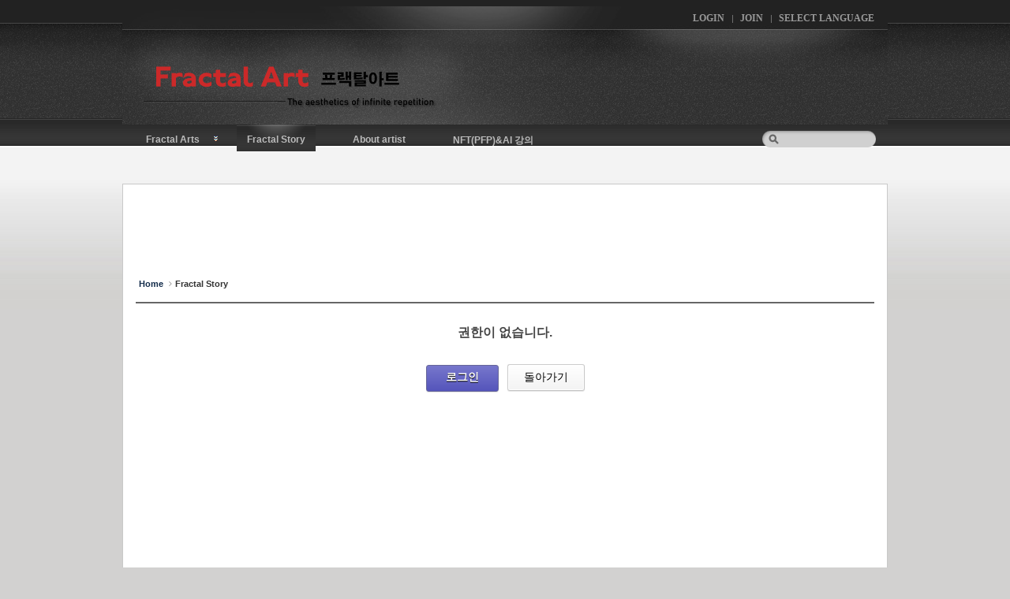

--- FILE ---
content_type: text/html; charset=UTF-8
request_url: http://www.cgtool.com/xe/index.php?mid=fractal_art_Story&search_target=tag&search_keyword=%EB%A7%8C%EB%8D%B8%EB%B8%8C%EB%A1%9C%ED%8A%B8&listStyle=list&act=dispBoardWrite
body_size: 4451
content:
<!DOCTYPE html>
<html lang="ko">
<head>
<!-- META -->
<meta charset="utf-8">
<meta name="Generator" content="XpressEngine">
<meta http-equiv="X-UA-Compatible" content="IE=edge">
<!-- TITLE -->
<title>프랙탈이야기들</title>
<!-- CSS -->
<link rel="stylesheet" href="/xe/common/css/xe.min.css?20190427212317" />
<link rel="stylesheet" href="/xe/addons/oembed/jquery.oembed.min.css?20190427212251" />
<link rel="stylesheet" href="/xe/common/js/plugins/ui/jquery-ui.min.css?20190427212320" />
<link rel="stylesheet" href="https://maxcdn.bootstrapcdn.com/font-awesome/4.2.0/css/font-awesome.min.css" />
<link rel="stylesheet" href="/xe/modules/board/skins/sketchbook5/css/board.css?20140929211733" />
<!--[if lt IE 9]><link rel="stylesheet" href="/xe/modules/board/skins/sketchbook5/css/ie8.css?20140929211733" />
<![endif]--><link rel="stylesheet" href="/xe/layouts/elkha_graystyle2_lite/css/elkha.css?20100717212908" />
<link rel="stylesheet" href="/xe/modules/editor/styles/xeStyle/style.css?20190427212407" />
<link rel="stylesheet" href="/xe/addons/dsori_facebook_comment/resources/dsori_facebook_comment_default.css?20230128193125" />
<link rel="stylesheet" href="/xe/addons/dsori_facebook_comment/resources/dsori_facebook_comment_dark.css?20230128191256" />
<link rel="stylesheet" href="/xe/files/faceOff/368/014/layout.css?20240105133329" />
<!-- JS -->
<!--[if lt IE 9]><script src="/xe/common/js/jquery-1.x.min.js?20190427212318"></script>
<![endif]--><!--[if gte IE 9]><!--><script src="/xe/common/js/jquery.min.js?20190427212318"></script>
<![endif]--><script src="/xe/common/js/x.min.js?20190427212323"></script>
<script src="/xe/common/js/xe.min.js?20190427212323"></script>
<script src="/xe/addons/dsori_facebook_comment/resources/dsori_facebook_comment_default.js?20230128191256"></script>
<script src="/xe/modules/board/tpl/js/board.min.js?20190427212345"></script>
<script src="/xe/layouts/elkha_graystyle2_lite/js/elkha.js?20100717212908"></script>
<!-- RSS -->
<link rel="alternate" type="application/rss+xml" title="RSS" href="http://www.cgtool.com/xe/fractal_art_Story/rss" /><link rel="alternate" type="application/atom+xml" title="Atom" href="http://www.cgtool.com/xe/fractal_art_Story/atom" /><!-- ICON -->
<link rel="shortcut icon" href="http://www.cgtool.com/xefiles/attach/xeicon/favicon.ico" /><link rel="apple-touch-icon" href="http://www.cgtool.com/xefiles/attach/xeicon/mobicon.png" />

    <link rel="EditURI" type="application/rsd+xml" title="RSD" href="http://www.cgtool.com/xe/fractal_art_Story/api" />
<style> .xe_content { font-family:"Times New Roman","Times","serif";font-size:13px; }</style>
<meta name="fb:admins" content="mobilos@naver.com" />
<style data-id="bdCss">
.bd em,.bd .color{color:#333333;}
.bd .shadow{text-shadow:1px 1px 1px #ededed;}
.bd .bolder{color:#333333;text-shadow:2px 2px 4px #ededed;}
.bd .bg_color{background-color:#333333;}
.bd .bg_f_color{background-color:#333333;background:-webkit-linear-gradient(#FFF -50%,#333333 50%);background:linear-gradient(to bottom,#FFF -50%,#333333 50%);}
.bd .border_color{border-color:#333333;}
.bd .bx_shadow{box-shadow:0 0 2px #ededed;}
.viewer_with.on:before{background-color:#333333;box-shadow:0 0 2px #333333;}
.ribbon_v2 .ribbon{background-color:;border-color:;}
.bd_zine.zine li:first-child,.bd_tb_lst.common_notice tr:first-child td{margin-top:2px;border-top:1px solid #DDD}
.cnb3 .on>a,.cnb3 a:hover,.cnb3 a:focus{border-color:#ededed;background:#333333;}
.cnb4 .on>a,.cnb4 a:hover,.cnb4 a:focus{border-color:#333333;color:#333333;}
.bd_zine .info b,.bd_zine .info a{color:#ededed;}
.bd_zine.card h3{color:#333333;}
.bd_tb_lst{margin-top:0}
.bd_tb_lst .cate span,.bd_tb_lst .author span,.bd_tb_lst .last_post small{max-width:px}
</style><script>
//<![CDATA[
var current_url = "http://www.cgtool.com/xe/?mid=fractal_art_Story&search_target=tag&search_keyword=%EB%A7%8C%EB%8D%B8%EB%B8%8C%EB%A1%9C%ED%8A%B8&listStyle=list&act=dispBoardWrite";
var request_uri = "http://www.cgtool.com/xe/";
var current_mid = "fractal_art_Story";
var waiting_message = "서버에 요청 중입니다. 잠시만 기다려주세요.";
var ssl_actions = new Array();
var default_url = "http://www.cgtool.com/xe";
xe.current_lang = "ko";
xe.cmd_find = "찾기";
xe.cmd_cancel = "취소";
xe.cmd_confirm = "확인";
xe.msg_no_root = "루트는 선택 할 수 없습니다.";
xe.msg_no_shortcut = "바로가기는 선택 할 수 없습니다.";
xe.msg_select_menu = "대상 메뉴 선택";
//]]>
</script>
</head>
<body>
<script type="text/javascript">
	colorset = 'default';
</script>
<div id="outerWrapper" class="graystyle2 Wrapper default">
	<div id="header">
		<a href="#content" class="blank">Skip to content</a>
		<h1><span class="span">
				<a href="http://www.cgtool.com/">											<img src="/xe/layouts/elkha_graystyle2_lite/img/logo.png" alt="Fractal art Gallery" class="iePngFix" />
									</a>		</span></h1>
		
		<hr class="none" />
		
		<!-- .header_ -->
		<div class="header_">
										<!-- loginLayer -->
					<div class="layers layers_0">
					<span class="gray_button open"><button type="button" accesskey="L" title="로그인">Login</button></span>
					<div class="headerLayer"><div class="headerLayer_bg">
							<button type="button" class="close" accesskey="X"><span class="blank">Close This Layer</span></button>
					    					    			        <form action="" method="post" id="commonLogin" class="commonLogin" onsubmit="return procFilter(this, login)"><input type="hidden" name="error_return_url" value="/xe/index.php?mid=fractal_art_Story&amp;search_target=tag&amp;search_keyword=%EB%A7%8C%EB%8D%B8%EB%B8%8C%EB%A1%9C%ED%8A%B8&amp;listStyle=list&amp;act=dispBoardWrite" /><input type="hidden" name="act" value="dispBoardWrite" /><input type="hidden" name="mid" value="fractal_art_Story" /><input type="hidden" name="vid" value="" />
			            <fieldset>
			                <legend class="none">XE Login</legend>
			                <dl>
			                    <dt><label for="uid">아이디</label></dt>
			                    <dd><input name="user_id" type="text" id="uid" value="ID" class="inputText" onfocus="this.value=(this.value=='ID')? '' : this.value;" /></dd>
			                    <dt><label for="upw">비밀번호</label></dt>
			                    <dd><input name="password" type="password" value="87654321" id="upw" class="inputText" onfocus="this.value='';" /></dd>
			                </dl>
			                <span class="keep"><input name="keep_signed" type="checkbox" id="keepA" value="Y" /><label for="keepA">로그인 유지</label></span>
			                <span class="gray_button submit"><input name="" type="submit" title="로그인" value="로그인" /></span>
			            </fieldset>
			        </form>
			        			          			          <hr class="none" />
			          <form action="./" method="post" id="openidLogin" class="openidLogin" onsubmit="return procFilter(this, openid_login)"><input type="hidden" name="error_return_url" value="/xe/index.php?mid=fractal_art_Story&amp;search_target=tag&amp;search_keyword=%EB%A7%8C%EB%8D%B8%EB%B8%8C%EB%A1%9C%ED%8A%B8&amp;listStyle=list&amp;act=dispBoardWrite" /><input type="hidden" name="act" value="dispBoardWrite" /><input type="hidden" name="mid" value="fractal_art_Story" /><input type="hidden" name="vid" value="" />
			              <fieldset>
			                  <legend class="none">OpenID Login</legend>
			                  <dl>
			                      <dt><label for="oid">Open ID</label></dt>
			                      <dd><input name="openid" type="text" id="oid" value="Open ID" class="inputText" onfocus="this.value='';" /></dd>
			                  </dl>
			                  <span class="gray_button submit"><input name="" type="submit" title="로그인" value="로그인" /></span>
			              </fieldset>
			          </form>
			        					</div></div>
				</div>
				
				<!-- infoLayer -->
					<div class="layers layers_1">
						<span class="gray_button open"><button type="button" accesskey="J" title="회원가입">Join</button></span>
						<div class="headerLayer"><div class="headerLayer_bg">
								<button type="button" class="close" accesskey="X"><span class="blank">Close This Layer</span></button>
								<ul>
									<li><a href="http://www.cgtool.com/xe/index.php?mid=fractal_art_Story&amp;search_target=tag&amp;search_keyword=%EB%A7%8C%EB%8D%B8%EB%B8%8C%EB%A1%9C%ED%8A%B8&amp;listStyle=list&amp;act=dispMemberSignUpForm">계정 등록</a></li>
									<li><a href="http://www.cgtool.com/xe/index.php?mid=fractal_art_Story&amp;search_target=tag&amp;search_keyword=%EB%A7%8C%EB%8D%B8%EB%B8%8C%EB%A1%9C%ED%8A%B8&amp;listStyle=list&amp;act=dispMemberFindAccount">ID/PW 찾기</a></li>
									<li><a href="http://www.cgtool.com/xe/index.php?mid=fractal_art_Story&amp;search_target=tag&amp;search_keyword=%EB%A7%8C%EB%8D%B8%EB%B8%8C%EB%A1%9C%ED%8A%B8&amp;listStyle=list&amp;act=dispMemberResendAuthMail">인증메일 재발송</a></li>
								</ul>
						</div></div>
					</div>
				
						
			<hr class="none" />
			
			<!-- langLayer -->
			<div class="layers layers_2">
				<span class="gray_button open"><button type="button" title="언어선택">Select Language</button></span>
				<div class="headerLayer"><div class="headerLayer_bg">
						<button type="button" class="close" accesskey="X"><span class="blank">Close This Layer</span></button>
						<span class="title">Language : <em>한국어</em></span>
						<ul class="selectLanguage">
													</ul>
				</div></div>
			</div>
			
			
					</div>
		
		
		<hr class="none" />
		
    <div class="header_search ">
		  <form action="http://www.cgtool.com/xe/" method="post"><input type="hidden" name="error_return_url" value="/xe/index.php?mid=fractal_art_Story&amp;search_target=tag&amp;search_keyword=%EB%A7%8C%EB%8D%B8%EB%B8%8C%EB%A1%9C%ED%8A%B8&amp;listStyle=list&amp;act=dispBoardWrite" /><input type="hidden" name="vid" value="" />
			<input type="hidden" name="mid" value="fractal_art_Story" />
			<input type="hidden" name="act" value="IS" />	
			<input name="is_keyword" type="text" class="iePngFix inputText" title="keyword" accesskey="S" />
			<input type="submit" title="검색" value="검색" class="submit" />
			</form>
		</div>
		<hr class="none" />
		
		
<!-- #gnb by 김무건 || Elkha (elkha1914@hotmail.com) -->
		<div id="gnb" class="Wrapper">
			<ul class="first_ul">										<li class="first_li">
							<a href="http://www.cgtool.com/xe/FractalArt_galleries" class="first_a sub first_sub"><span>Fractal Arts</span></a>
															<ul class="second_ul">
																				<li class="second_li">
												<a href="http://www.cgtool.com/xe/FractalArt_galleries" class="second_a"><span>Fractal Arts</span></a>
																							</li>
																				<li class="second_li">
												<a href="http://www.cgtool.com/xe/fractal_Art_tutorial" class="second_a"><span>Fractal Tutorial</span></a>
																							</li>
																				<li class="second_li">
												<a href="http://www.cgtool.com/xe/gallerySaleHome" class="second_a"><span>프랙탈 작품구입</span></a>
																							</li>
																	</ul>
													</li>
										<li class="first_li selected">
							<a href="http://www.cgtool.com/xe/fractal_art_Story" class="first_a"><span>Fractal Story</span></a>
													</li>
										<li class="first_li">
							<a href="http://www.cgtool.com/xe/fractalArtist_DigitalArtist" class="first_a"><span>About artist</span></a>
													</li>
										<li class="first_li">
							<a href="http://www.cgtool.com/xe/teaching" class="first_a"><span>NFT(PFP)&AI 강의</span></a>
													</li>
							</ul>
		</div>
<!-- // #gnb by 김무건 || Elkha (elkha1914@hotmail.com) -->
	</div>
	
	<!-- #contentWrapper -->
	<div id="contentWrapper" class="default">
		<hr class="none" />
		<div id="content" class="default">
			<div class="content_line">
				<div class="content_margin">
					<!--#JSPLUGIN:ui--><div><table width="100%">
  <tr>
    <td align="center"><script type="text/javascript"><!--
    google_ad_client = "pub-5245124960882067";
    /* 728x90, 작성됨 10. 1. 2 */
    google_ad_slot = "4012796284";
    google_ad_width = 728;
    google_ad_height = 90;
    //-->
    </script>
    <script type="text/javascript"
    src="http://pagead2.googlesyndication.com/pagead/show_ads.js">
    </script></td>
  </tr>
</table></div>
<div id="bd" class="bd">
	<div class="bd_hd clear">
		
		<div class="bd_bc fl">
	<a href="http://www.cgtool.com/xe/"><strong>Home</strong></a>
		<i class="fa fa-angle-right"></i><a href="http://www.cgtool.com/xe/fractal_art_Story"><em>Fractal Story</em></a>
		</div>	</div><div class="context_message">
    <h1>권한이 없습니다.</h1>
    <div class="btnArea">
        <a class="bd_btn blue" href="http://www.cgtool.com/xe/index.php?mid=fractal_art_Story&amp;search_target=tag&amp;search_keyword=%EB%A7%8C%EB%8D%B8%EB%B8%8C%EB%A1%9C%ED%8A%B8&amp;listStyle=list&amp;act=dispMemberLoginForm">로그인</a>        <button class="bd_btn" type="button" onclick="history.back();">돌아가기</button>
    </div>
</div>
	<div class="footer_text"><table width="100%">
  <tr>
    <td align="center">
    <script async src="https://pagead2.googlesyndication.com/pagead/js/adsbygoogle.js"></script>


    
    <!-- 21cBoard -->
    <ins class="adsbygoogle"
         style="display:block"
         data-ad-client="ca-pub-5245124960882067"
         data-ad-slot="1608201738"
         data-ad-format="auto"
         data-full-width-responsive="true"></ins>
    <script>
         (adsbygoogle = window.adsbygoogle || []).push({});
    </script>

    </td>
  </tr>
</table></div></div>			 	</div>
			 </div>
		</div>
		<hr class="none" />
		
			</div>
	
</div>
<div id="footerWrapper" class="default">
 	<div id="footer" class="Wrapper">
	 	<div class="Wrapper footer_">
	 		<hr class="none" />
			<ul class="snb">										<li class="snb_0"><a href="http://www.cgtool.com/xe/FractalArt_galleries" >Fractal Arts</a></li>
																<li class="snb_2"><a href="http://www.cgtool.com/xe/fractal_art_Story" >Fractal Story</a></li>
																<li class="snb_4"><a href="http://www.cgtool.com/xe/fractalArtist_DigitalArtist" >About artist</a></li>
																<li class="snb_6"><a href="http://www.cgtool.com/xe/teaching" >NFT(PFP)&AI 강의</a></li>
											    </ul>
	    <hr class="none" />
	    <address class="copyright">
	    	<em>copyright 2024. cgTool.com. All rights reserved / contact : mobilos@naver.com</em>
	    	<span class="powered">Powered by XE<br />Fractal art</span>
	    </address>
    </div>
 	</div>
</div><script type="text/javascript" src="//wcs.naver.net/wcslog.js"></script> <script type="text/javascript"> if(!wcs_add) var wcs_add = {}; wcs_add["wa"] = "d5a8f0b48cbcd8"; wcs_do(); </script><!-- ETC -->
<div class="wfsr"></div>
<script src="/xe/files/cache/js_filter_compiled/d046d1841b9c79c545b82d3be892699d.ko.compiled.js?20190427212348"></script><script src="/xe/addons/autolink/autolink.js?20190427212246"></script><script src="/xe/addons/iframe_resize/js/resizePC.js?20121105232304"></script><script src="/xe/addons/oembed/jquery.oembed.min.js?20190427212252"></script><script src="/xe/addons/oembed/oembed.min.js?20190427212252"></script><script src="/xe/common/js/plugins/ui/jquery-ui.min.js?20190427212320"></script><script src="/xe/common/js/plugins/ui/jquery.ui.datepicker-ko.js?20190427212320"></script><script src="/xe/files/cache/js_filter_compiled/57aa01185885f4a9f9521628c64d5e68.ko.compiled.js?20240105122710"></script><script src="/xe/files/cache/js_filter_compiled/d591c2952ce731e681f057c4ecf5a12e.ko.compiled.js?20240105122710"></script></body>
</html>


--- FILE ---
content_type: text/html; charset=utf-8
request_url: https://www.google.com/recaptcha/api2/aframe
body_size: 257
content:
<!DOCTYPE HTML><html><head><meta http-equiv="content-type" content="text/html; charset=UTF-8"></head><body><script nonce="Fek6RsiV7l--QY3-xSdPsg">/** Anti-fraud and anti-abuse applications only. See google.com/recaptcha */ try{var clients={'sodar':'https://pagead2.googlesyndication.com/pagead/sodar?'};window.addEventListener("message",function(a){try{if(a.source===window.parent){var b=JSON.parse(a.data);var c=clients[b['id']];if(c){var d=document.createElement('img');d.src=c+b['params']+'&rc='+(localStorage.getItem("rc::a")?sessionStorage.getItem("rc::b"):"");window.document.body.appendChild(d);sessionStorage.setItem("rc::e",parseInt(sessionStorage.getItem("rc::e")||0)+1);localStorage.setItem("rc::h",'1769871279394');}}}catch(b){}});window.parent.postMessage("_grecaptcha_ready", "*");}catch(b){}</script></body></html>

--- FILE ---
content_type: text/css
request_url: http://www.cgtool.com/xe/addons/dsori_facebook_comment/resources/dsori_facebook_comment_dark.css?20230128191256
body_size: 48
content:
.fb-comments_container .fbHeader H2 {color:#ccc}